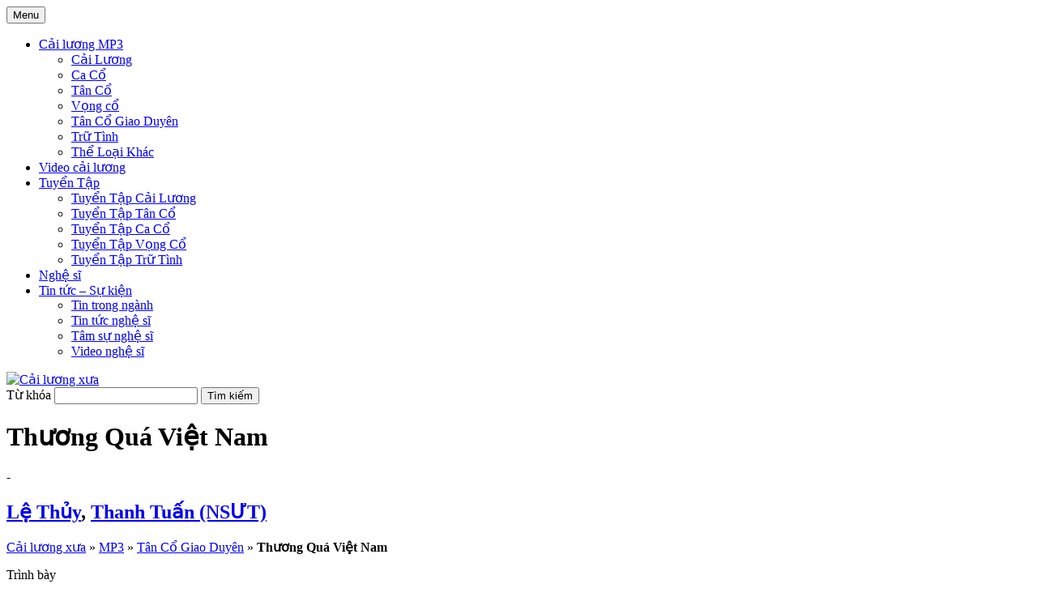

--- FILE ---
content_type: text/html; charset=UTF-8
request_url: https://cailuongxua.com/cai-luong-mp3/thuong-qua-viet-nam-le-thuy/
body_size: 14583
content:
<!DOCTYPE html><html lang="vi" id="arve" prefix="og: http://ogp.me/ns#"><head><script data-no-optimize="1" type="77ac2da725a5661e29226359-text/javascript">var litespeed_docref=sessionStorage.getItem("litespeed_docref");litespeed_docref&&(Object.defineProperty(document,"referrer",{get:function(){return litespeed_docref}}),sessionStorage.removeItem("litespeed_docref"));</script> <meta charset="UTF-8"><link data-optimized="2" rel="stylesheet" href="https://cailuongxua.com/wp-content/litespeed/css/cd588131de852791ba4c2bf0bf624c43.css?ver=ca6c3" /><meta name="viewport" content="width=device-width, initial-scale=1"><link rel="profile" href="https://gmpg.org/xfn/11"><link rel="pingback" href="https://cailuongxua.com/xmlrpc.php" /><link rel="alternate" hreflang="vi" href="https://cailuongxua.com/cai-luong-mp3/thuong-qua-viet-nam-le-thuy/"><link rel="alternate" hreflang="x-default" href="https://cailuongxua.com/cai-luong-mp3/thuong-qua-viet-nam-le-thuy/"><title>Thương Quá Việt Nam - Lệ Thủy┃Nghe Tân Cổ Cải Lương Mp3</title><meta name='robots' content='max-image-preview:large' /><meta name="description" content="Thương Quá Việt Nam - Lệ Thủy┃Nghe Cải Lương, Ca Cổ, Tân Cổ chọn lọc hay nhất - Mp3 chất lượng cao┃Em nghe gì không hỡi em Con chim nó hót vang đầu hè Em thấy gì không hỡi em Con chim nó múa trên cành tre"/><meta name="robots" content="max-snippet:-1, max-image-preview:large, max-video-preview:-1"/><link rel="canonical" href="https://cailuongxua.com/cai-luong-mp3/thuong-qua-viet-nam-le-thuy/" /><meta property="og:locale" content="vi_VN" /><meta property="og:type" content="article" /><meta property="og:title" content="Thương Quá Việt Nam - Lệ Thủy┃Nghe Tân Cổ Cải Lương Mp3" /><meta property="og:description" content="Thương Quá Việt Nam - Lệ Thủy┃Nghe Cải Lương, Ca Cổ, Tân Cổ chọn lọc hay nhất - Mp3 chất lượng cao┃Em nghe gì không hỡi em Con chim nó hót vang đầu hè Em thấy gì không hỡi em Con chim nó múa trên cành tre" /><meta property="og:url" content="https://cailuongxua.com/cai-luong-mp3/thuong-qua-viet-nam-le-thuy/" /><meta property="og:site_name" content="Nghe nhạc MP3 cải lương - Xem video - tin tức" /><meta property="article:tag" content="Lệ Thủy" /><meta property="article:tag" content="Thanh Tuấn (NSƯT)" /><meta property="og:image" content="https://cailuongxua.com/wp-content/uploads/2019/08/thuong-qua-viet-nam-le-thuy.jpg" /><meta property="og:image:secure_url" content="https://cailuongxua.com/wp-content/uploads/2019/08/thuong-qua-viet-nam-le-thuy.jpg" /><meta property="og:image:width" content="500" /><meta property="og:image:height" content="344" /> <script type='application/ld+json' class='yoast-schema-graph yoast-schema-graph--main'>{"@context":"https://schema.org","@graph":[{"@type":"WebSite","@id":"https://cailuongxua.com/#website","url":"https://cailuongxua.com/","name":"Nghe nh\u1ea1c MP3 c\u1ea3i l\u01b0\u01a1ng - Xem video - tin t\u1ee9c","potentialAction":{"@type":"SearchAction","target":"https://cailuongxua.com/?s={search_term_string}","query-input":"required name=search_term_string"}},{"@type":"ImageObject","@id":"https://cailuongxua.com/cai-luong-mp3/thuong-qua-viet-nam-le-thuy/#primaryimage","url":"https://cailuongxua.com/wp-content/uploads/2019/08/thuong-qua-viet-nam-le-thuy.jpg","width":500,"height":344,"caption":"Thuong-Qua-Viet-Nam-Le-Thuy"},{"@type":"WebPage","@id":"https://cailuongxua.com/cai-luong-mp3/thuong-qua-viet-nam-le-thuy/#webpage","url":"https://cailuongxua.com/cai-luong-mp3/thuong-qua-viet-nam-le-thuy/","inLanguage":"vi","name":"Th\u01b0\u01a1ng Qu\u00e1 Vi\u1ec7t Nam - L\u1ec7 Th\u1ee7y\u2503Nghe T\u00e2n C\u1ed5 C\u1ea3i L\u01b0\u01a1ng Mp3","isPartOf":{"@id":"https://cailuongxua.com/#website"},"primaryImageOfPage":{"@id":"https://cailuongxua.com/cai-luong-mp3/thuong-qua-viet-nam-le-thuy/#primaryimage"},"datePublished":"2019-08-02T08:54:23+07:00","dateModified":"2019-09-27T02:04:18+07:00","description":"Th\u01b0\u01a1ng Qu\u00e1 Vi\u1ec7t Nam - L\u1ec7 Th\u1ee7y\u2503Nghe C\u1ea3i L\u01b0\u01a1ng, Ca C\u1ed5, T\u00e2n C\u1ed5 ch\u1ecdn l\u1ecdc hay nh\u1ea5t - Mp3 ch\u1ea5t l\u01b0\u1ee3ng cao\u2503Em nghe g\u00ec kh\u00f4ng h\u1ee1i em Con chim n\u00f3 h\u00f3t vang \u0111\u1ea7u h\u00e8 Em th\u1ea5y g\u00ec kh\u00f4ng h\u1ee1i em Con chim n\u00f3 m\u00faa tr\u00ean c\u00e0nh tre","breadcrumb":{"@id":"https://cailuongxua.com/cai-luong-mp3/thuong-qua-viet-nam-le-thuy/#breadcrumb"}},{"@type":"BreadcrumbList","@id":"https://cailuongxua.com/cai-luong-mp3/thuong-qua-viet-nam-le-thuy/#breadcrumb","itemListElement":[{"@type":"ListItem","position":1,"item":{"@type":"WebPage","@id":"https://cailuongxua.com/","url":"https://cailuongxua.com/","name":"C\u1ea3i l\u01b0\u01a1ng x\u01b0a"}},{"@type":"ListItem","position":2,"item":{"@type":"WebPage","@id":"https://cailuongxua.com/cai-luong-mp3/","url":"https://cailuongxua.com/cai-luong-mp3/","name":"MP3"}},{"@type":"ListItem","position":3,"item":{"@type":"WebPage","@id":"https://cailuongxua.com/the-loai-mp3/tan-co-giao-duyen/","url":"https://cailuongxua.com/the-loai-mp3/tan-co-giao-duyen/","name":"T\u00e2n C\u1ed5 Giao Duy\u00ean"}},{"@type":"ListItem","position":4,"item":{"@type":"WebPage","@id":"https://cailuongxua.com/cai-luong-mp3/thuong-qua-viet-nam-le-thuy/","url":"https://cailuongxua.com/cai-luong-mp3/thuong-qua-viet-nam-le-thuy/","name":"Th\u01b0\u01a1ng Qu\u00e1 Vi\u1ec7t Nam"}}]}]}</script> <style id='global-styles-inline-css' type='text/css'>body{--wp--preset--color--black: #000000;--wp--preset--color--cyan-bluish-gray: #abb8c3;--wp--preset--color--white: #ffffff;--wp--preset--color--pale-pink: #f78da7;--wp--preset--color--vivid-red: #cf2e2e;--wp--preset--color--luminous-vivid-orange: #ff6900;--wp--preset--color--luminous-vivid-amber: #fcb900;--wp--preset--color--light-green-cyan: #7bdcb5;--wp--preset--color--vivid-green-cyan: #00d084;--wp--preset--color--pale-cyan-blue: #8ed1fc;--wp--preset--color--vivid-cyan-blue: #0693e3;--wp--preset--color--vivid-purple: #9b51e0;--wp--preset--gradient--vivid-cyan-blue-to-vivid-purple: linear-gradient(135deg,rgba(6,147,227,1) 0%,rgb(155,81,224) 100%);--wp--preset--gradient--light-green-cyan-to-vivid-green-cyan: linear-gradient(135deg,rgb(122,220,180) 0%,rgb(0,208,130) 100%);--wp--preset--gradient--luminous-vivid-amber-to-luminous-vivid-orange: linear-gradient(135deg,rgba(252,185,0,1) 0%,rgba(255,105,0,1) 100%);--wp--preset--gradient--luminous-vivid-orange-to-vivid-red: linear-gradient(135deg,rgba(255,105,0,1) 0%,rgb(207,46,46) 100%);--wp--preset--gradient--very-light-gray-to-cyan-bluish-gray: linear-gradient(135deg,rgb(238,238,238) 0%,rgb(169,184,195) 100%);--wp--preset--gradient--cool-to-warm-spectrum: linear-gradient(135deg,rgb(74,234,220) 0%,rgb(151,120,209) 20%,rgb(207,42,186) 40%,rgb(238,44,130) 60%,rgb(251,105,98) 80%,rgb(254,248,76) 100%);--wp--preset--gradient--blush-light-purple: linear-gradient(135deg,rgb(255,206,236) 0%,rgb(152,150,240) 100%);--wp--preset--gradient--blush-bordeaux: linear-gradient(135deg,rgb(254,205,165) 0%,rgb(254,45,45) 50%,rgb(107,0,62) 100%);--wp--preset--gradient--luminous-dusk: linear-gradient(135deg,rgb(255,203,112) 0%,rgb(199,81,192) 50%,rgb(65,88,208) 100%);--wp--preset--gradient--pale-ocean: linear-gradient(135deg,rgb(255,245,203) 0%,rgb(182,227,212) 50%,rgb(51,167,181) 100%);--wp--preset--gradient--electric-grass: linear-gradient(135deg,rgb(202,248,128) 0%,rgb(113,206,126) 100%);--wp--preset--gradient--midnight: linear-gradient(135deg,rgb(2,3,129) 0%,rgb(40,116,252) 100%);--wp--preset--font-size--small: 13px;--wp--preset--font-size--medium: 20px;--wp--preset--font-size--large: 36px;--wp--preset--font-size--x-large: 42px;--wp--preset--spacing--20: 0.44rem;--wp--preset--spacing--30: 0.67rem;--wp--preset--spacing--40: 1rem;--wp--preset--spacing--50: 1.5rem;--wp--preset--spacing--60: 2.25rem;--wp--preset--spacing--70: 3.38rem;--wp--preset--spacing--80: 5.06rem;--wp--preset--shadow--natural: 6px 6px 9px rgba(0, 0, 0, 0.2);--wp--preset--shadow--deep: 12px 12px 50px rgba(0, 0, 0, 0.4);--wp--preset--shadow--sharp: 6px 6px 0px rgba(0, 0, 0, 0.2);--wp--preset--shadow--outlined: 6px 6px 0px -3px rgba(255, 255, 255, 1), 6px 6px rgba(0, 0, 0, 1);--wp--preset--shadow--crisp: 6px 6px 0px rgba(0, 0, 0, 1);}:where(.is-layout-flex){gap: 0.5em;}:where(.is-layout-grid){gap: 0.5em;}body .is-layout-flow > .alignleft{float: left;margin-inline-start: 0;margin-inline-end: 2em;}body .is-layout-flow > .alignright{float: right;margin-inline-start: 2em;margin-inline-end: 0;}body .is-layout-flow > .aligncenter{margin-left: auto !important;margin-right: auto !important;}body .is-layout-constrained > .alignleft{float: left;margin-inline-start: 0;margin-inline-end: 2em;}body .is-layout-constrained > .alignright{float: right;margin-inline-start: 2em;margin-inline-end: 0;}body .is-layout-constrained > .aligncenter{margin-left: auto !important;margin-right: auto !important;}body .is-layout-constrained > :where(:not(.alignleft):not(.alignright):not(.alignfull)){max-width: var(--wp--style--global--content-size);margin-left: auto !important;margin-right: auto !important;}body .is-layout-constrained > .alignwide{max-width: var(--wp--style--global--wide-size);}body .is-layout-flex{display: flex;}body .is-layout-flex{flex-wrap: wrap;align-items: center;}body .is-layout-flex > *{margin: 0;}body .is-layout-grid{display: grid;}body .is-layout-grid > *{margin: 0;}:where(.wp-block-columns.is-layout-flex){gap: 2em;}:where(.wp-block-columns.is-layout-grid){gap: 2em;}:where(.wp-block-post-template.is-layout-flex){gap: 1.25em;}:where(.wp-block-post-template.is-layout-grid){gap: 1.25em;}.has-black-color{color: var(--wp--preset--color--black) !important;}.has-cyan-bluish-gray-color{color: var(--wp--preset--color--cyan-bluish-gray) !important;}.has-white-color{color: var(--wp--preset--color--white) !important;}.has-pale-pink-color{color: var(--wp--preset--color--pale-pink) !important;}.has-vivid-red-color{color: var(--wp--preset--color--vivid-red) !important;}.has-luminous-vivid-orange-color{color: var(--wp--preset--color--luminous-vivid-orange) !important;}.has-luminous-vivid-amber-color{color: var(--wp--preset--color--luminous-vivid-amber) !important;}.has-light-green-cyan-color{color: var(--wp--preset--color--light-green-cyan) !important;}.has-vivid-green-cyan-color{color: var(--wp--preset--color--vivid-green-cyan) !important;}.has-pale-cyan-blue-color{color: var(--wp--preset--color--pale-cyan-blue) !important;}.has-vivid-cyan-blue-color{color: var(--wp--preset--color--vivid-cyan-blue) !important;}.has-vivid-purple-color{color: var(--wp--preset--color--vivid-purple) !important;}.has-black-background-color{background-color: var(--wp--preset--color--black) !important;}.has-cyan-bluish-gray-background-color{background-color: var(--wp--preset--color--cyan-bluish-gray) !important;}.has-white-background-color{background-color: var(--wp--preset--color--white) !important;}.has-pale-pink-background-color{background-color: var(--wp--preset--color--pale-pink) !important;}.has-vivid-red-background-color{background-color: var(--wp--preset--color--vivid-red) !important;}.has-luminous-vivid-orange-background-color{background-color: var(--wp--preset--color--luminous-vivid-orange) !important;}.has-luminous-vivid-amber-background-color{background-color: var(--wp--preset--color--luminous-vivid-amber) !important;}.has-light-green-cyan-background-color{background-color: var(--wp--preset--color--light-green-cyan) !important;}.has-vivid-green-cyan-background-color{background-color: var(--wp--preset--color--vivid-green-cyan) !important;}.has-pale-cyan-blue-background-color{background-color: var(--wp--preset--color--pale-cyan-blue) !important;}.has-vivid-cyan-blue-background-color{background-color: var(--wp--preset--color--vivid-cyan-blue) !important;}.has-vivid-purple-background-color{background-color: var(--wp--preset--color--vivid-purple) !important;}.has-black-border-color{border-color: var(--wp--preset--color--black) !important;}.has-cyan-bluish-gray-border-color{border-color: var(--wp--preset--color--cyan-bluish-gray) !important;}.has-white-border-color{border-color: var(--wp--preset--color--white) !important;}.has-pale-pink-border-color{border-color: var(--wp--preset--color--pale-pink) !important;}.has-vivid-red-border-color{border-color: var(--wp--preset--color--vivid-red) !important;}.has-luminous-vivid-orange-border-color{border-color: var(--wp--preset--color--luminous-vivid-orange) !important;}.has-luminous-vivid-amber-border-color{border-color: var(--wp--preset--color--luminous-vivid-amber) !important;}.has-light-green-cyan-border-color{border-color: var(--wp--preset--color--light-green-cyan) !important;}.has-vivid-green-cyan-border-color{border-color: var(--wp--preset--color--vivid-green-cyan) !important;}.has-pale-cyan-blue-border-color{border-color: var(--wp--preset--color--pale-cyan-blue) !important;}.has-vivid-cyan-blue-border-color{border-color: var(--wp--preset--color--vivid-cyan-blue) !important;}.has-vivid-purple-border-color{border-color: var(--wp--preset--color--vivid-purple) !important;}.has-vivid-cyan-blue-to-vivid-purple-gradient-background{background: var(--wp--preset--gradient--vivid-cyan-blue-to-vivid-purple) !important;}.has-light-green-cyan-to-vivid-green-cyan-gradient-background{background: var(--wp--preset--gradient--light-green-cyan-to-vivid-green-cyan) !important;}.has-luminous-vivid-amber-to-luminous-vivid-orange-gradient-background{background: var(--wp--preset--gradient--luminous-vivid-amber-to-luminous-vivid-orange) !important;}.has-luminous-vivid-orange-to-vivid-red-gradient-background{background: var(--wp--preset--gradient--luminous-vivid-orange-to-vivid-red) !important;}.has-very-light-gray-to-cyan-bluish-gray-gradient-background{background: var(--wp--preset--gradient--very-light-gray-to-cyan-bluish-gray) !important;}.has-cool-to-warm-spectrum-gradient-background{background: var(--wp--preset--gradient--cool-to-warm-spectrum) !important;}.has-blush-light-purple-gradient-background{background: var(--wp--preset--gradient--blush-light-purple) !important;}.has-blush-bordeaux-gradient-background{background: var(--wp--preset--gradient--blush-bordeaux) !important;}.has-luminous-dusk-gradient-background{background: var(--wp--preset--gradient--luminous-dusk) !important;}.has-pale-ocean-gradient-background{background: var(--wp--preset--gradient--pale-ocean) !important;}.has-electric-grass-gradient-background{background: var(--wp--preset--gradient--electric-grass) !important;}.has-midnight-gradient-background{background: var(--wp--preset--gradient--midnight) !important;}.has-small-font-size{font-size: var(--wp--preset--font-size--small) !important;}.has-medium-font-size{font-size: var(--wp--preset--font-size--medium) !important;}.has-large-font-size{font-size: var(--wp--preset--font-size--large) !important;}.has-x-large-font-size{font-size: var(--wp--preset--font-size--x-large) !important;}
.wp-block-navigation a:where(:not(.wp-element-button)){color: inherit;}
:where(.wp-block-post-template.is-layout-flex){gap: 1.25em;}:where(.wp-block-post-template.is-layout-grid){gap: 1.25em;}
:where(.wp-block-columns.is-layout-flex){gap: 2em;}:where(.wp-block-columns.is-layout-grid){gap: 2em;}
.wp-block-pullquote{font-size: 1.5em;line-height: 1.6;}</style> <script type="litespeed/javascript" data-src="https://cailuongxua.com/wp-content/themes/cailuong/javascripts/jquery.min.js" id="jquery-js"></script> <link rel="https://api.w.org/" href="https://cailuongxua.com/wp-json/" /><link rel="alternate" type="application/json" href="https://cailuongxua.com/wp-json/wp/v2/cai_luong_mp3/8184" /><link rel="alternate" type="application/json+oembed" href="https://cailuongxua.com/wp-json/oembed/1.0/embed?url=https%3A%2F%2Fcailuongxua.com%2Fcai-luong-mp3%2Fthuong-qua-viet-nam-le-thuy%2F" /><link rel="alternate" type="text/xml+oembed" href="https://cailuongxua.com/wp-json/oembed/1.0/embed?url=https%3A%2F%2Fcailuongxua.com%2Fcai-luong-mp3%2Fthuong-qua-viet-nam-le-thuy%2F&#038;format=xml" /> <script type="litespeed/javascript" data-src="https://pagead2.googlesyndication.com/pagead/js/adsbygoogle.js?client=ca-pub-8379719039348684"
     crossorigin="anonymous"></script><link rel="icon" href="https://cailuongxua.com/wp-content/uploads/2019/08/cropped-cai-luong-theatre-32x32.png" sizes="32x32" /><link rel="icon" href="https://cailuongxua.com/wp-content/uploads/2019/08/cropped-cai-luong-theatre-192x192.png" sizes="192x192" /><link rel="apple-touch-icon" href="https://cailuongxua.com/wp-content/uploads/2019/08/cropped-cai-luong-theatre-180x180.png" /><meta name="msapplication-TileImage" content="https://cailuongxua.com/wp-content/uploads/2019/08/cropped-cai-luong-theatre-270x270.png" /></head><body data-rsssl=1 class="cai_luong_mp3-template-default single single-cai_luong_mp3 postid-8184 full-width custom-background-empty"><div class="main_tc"><div class="header_wrapper"><div class="container"><div id="top_menu" class="flex-row row"><div class="flex-col col-xs-4 col-sm-4 col-md-9"><nav id="site-navigation" class="main-navigation">
<button class="menu-toggle" aria-controls="primary-menu" aria-expanded="false">Menu</button><div class="menu-main-menu-container"><ul id="primary-menu" class="menu"><li><a href="https://cailuongxua.com/cai-luong-mp3/">Cải lương MP3</a><ul class="sub-menu"><li><a href="https://cailuongxua.com/the-loai-mp3/cai-luong/">Cải Lương</a></li><li><a href="https://cailuongxua.com/the-loai-mp3/ca-co/">Ca Cổ</a></li><li><a href="https://cailuongxua.com/the-loai-mp3/tan-co/">Tân Cổ</a></li><li><a href="https://cailuongxua.com/the-loai-mp3/vong-co/">Vọng cổ</a></li><li><a href="https://cailuongxua.com/the-loai-mp3/tan-co-giao-duyen/">Tân Cổ Giao Duyên</a></li><li><a href="https://cailuongxua.com/the-loai-mp3/tru-tinh/">Trữ Tình</a></li><li><a href="https://cailuongxua.com/the-loai-mp3/the-loai-khac/">Thể Loại Khác</a></li></ul></li><li><a href="https://cailuongxua.com/video-cai-luong/">Video cải lương</a></li><li><a href="https://cailuongxua.com/tuyen-tap-cai-luong-tan-co-vong-co/">Tuyển Tập</a><ul class="sub-menu"><li><a href="https://cailuongxua.com/tuyen-tap-cai-luong-tan-co-vong-co/tuyen-tap-cai-luong/">Tuyển Tập Cải Lương</a></li><li><a href="https://cailuongxua.com/tuyen-tap-cai-luong-tan-co-vong-co/tuyen-tap-tan-co/">Tuyển Tập Tân Cổ</a></li><li><a href="https://cailuongxua.com/tuyen-tap-cai-luong-tan-co-vong-co/tuyen-tap-ca-co/">Tuyển Tập Ca Cổ</a></li><li><a href="https://cailuongxua.com/tuyen-tap-cai-luong-tan-co-vong-co/tuyen-tap-vong-co/">Tuyển Tập Vọng Cổ</a></li><li><a href="https://cailuongxua.com/tuyen-tap-cai-luong-tan-co-vong-co/tuyen-tap-tru-tinh/">Tuyển Tập Trữ Tình</a></li></ul></li><li><a href="https://cailuongxua.com/nghe-si/">Nghệ sĩ</a></li><li><a href="https://cailuongxua.com/tin-tuc-su-kien-cai-luong/">Tin tức &#8211; Sự kiện</a><ul class="sub-menu"><li><a href="https://cailuongxua.com/tin-tuc-su-kien-cai-luong/tin-trong-nganh/">Tin trong ngành</a></li><li><a href="https://cailuongxua.com/tin-tuc-su-kien-cai-luong/tin-tuc-nghe-si-cai-luong/">Tin tức nghệ sĩ</a></li><li><a href="https://cailuongxua.com/tin-tuc-su-kien-cai-luong/tam-su-nghe-si/">Tâm sự nghệ sĩ</a></li><li><a href="https://cailuongxua.com/tin-tuc-su-kien-cai-luong/video-nghe-si/">Video nghệ sĩ</a></li></ul></li></ul></div></nav></div><div id="logo" class="flex-col col-xs-4 col-md-1">
<a href="https://cailuongxua.com" title="Cải lương xưa">
<img data-lazyloaded="1" src="[data-uri]" width="1040" height="182" data-src="https://cailuongxua.com/wp-content/uploads/2019/08/cai-luong-theatre-logo.jpg" alt="Cải lương xưa" /></a></div><div class="flex-col col-xs-4 col-sm-4 col-md-2 box-search"><form role="search" method="get" class="search-form" action="https://cailuongxua.com/">
<label for="tu_khoa">Từ khóa</label>
<input type="search" class="search-field" placeholder="" id="tu_khoa" value="" name="s">
<input type="submit" class="search-submit" value="Tìm kiếm"></form></div></div></div></div><div class="container"><div class="row"><div class="col-xs-12 posttitle"><h1>Thương Quá Việt Nam</h1>
<span>-</span><h2><a href="https://cailuongxua.com/tag/le-thuy/" rel="tag">Lệ Thủy</a>, <a href="https://cailuongxua.com/tag/thanh-tuan-nsut/" rel="tag">Thanh Tuấn (NSƯT)</a></h2></div><p id="breadcrumbs" class="col-xs-12"><span><span><a href="https://cailuongxua.com/" >Cải lương xưa</a> » <span><a href="https://cailuongxua.com/cai-luong-mp3/" >MP3</a> » <span><a href="https://cailuongxua.com/the-loai-mp3/tan-co-giao-duyen/" >Tân Cổ Giao Duyên</a> » <strong class="breadcrumb_last" aria-current="page">Thương Quá Việt Nam</strong></span></span></span></span></p><div class="col-xs-12 col-sm-12 col-md-8 left_content"><div id="pagewrapper-audio"><div class="entry"><div class="table-player"><div class="singer-img"></div><div class="col-1">Trình bày</div><div class="col-2"><a href="https://cailuongxua.com/tag/le-thuy/" rel="tag">Lệ Thủy</a>, <a href="https://cailuongxua.com/tag/thanh-tuan-nsut/" rel="tag">Thanh Tuấn (NSƯT)</a></div><div class="col-1">Thể loại</div><div class="col-2"><a href="https://cailuongxua.com/the-loai-mp3/tan-co-giao-duyen/" rel="tag">Tân Cổ Giao Duyên</a></div><div class="col-1">Người đăng</div><div class="col-2">admin</div></div><div class="quang-cao-top">
<ins class="adsbygoogle"
style="display:block"
data-ad-client="ca-pub-8379719039348684"
data-ad-slot="6554954981"
data-ad-format="auto"></ins> <script type="litespeed/javascript">(adsbygoogle=window.adsbygoogle||[]).push({})</script> </div><div class="player"><div id="jplayer_music" class="jp-jplayer"></div><div id="jp_container_1" class="jp-audio jp-state-looped" role="application" aria-label="media player"><div class="bgplayer blur"></div><div class="jp-type-single"><div class="jp-gui jp-interface"><div class="jp-controls">
<button id="play_prev" class="jp-previous" role="button" tabindex="0" title="Trở lại">Prev</button>
<button class="jp-play" role="button" tabindex="0" title="Tạm dừng">play</button>
<button class="jp-stop" role="button" tabindex="0" title="Nghe nhạc">stop</button>
<button id="play_next" class="jp-next" role="button" tabindex="0" title="Tiếp theo">Next</button></div><div class="jp-progress"><div class="jp-seek-bar"><div class="jp-play-bar"></div></div></div><div class="jp-volume-controls">
<button class="jp-mute" role="button" tabindex="0" title="Âm lượng">mute</button>
<button class="jp-volume-max" role="button" tabindex="0">max volume</button><div class="jp-volume-bar"><div class="jp-volume-bar-value"></div></div></div><div class="jp-time-holder"><div class="jp-current-time" role="timer" aria-label="time" style=""></div><div class="jp-duration" role="timer" aria-label="duration"></div><div class="jp-toggles">
<button class="jp-repeat" role="button" tabindex="0" title="Lặp lại">repeat</button></div></div></div><div class="jp-details"><div class="jp-title" aria-label="title">&nbsp;</div></div><div class="jp-no-solution">
<span>Update Required</span></div></div></div><div class="post-share">
<a href="https://cailuongxua.com/wp-content/uploads/2019/08/thuongquavietnamtancogiaoduyen-_pskx.mp3" target="_blank" class="tai_ve" title="Tải về">Tải về</a></div></div><div class="post-intro">
Ca khúc <strong>Thương Quá Việt Nam</strong> do ca sĩ <strong>Lệ Thủy, Thanh Tuấn (NSƯT)</strong> thể hiện, thuộc thể loại Tân Cổ Giao Duyên. Các bạn có thể nghe, download (tải nhạc) bài hát Thuong Qua Viet Nam mp3, playlist/album, MV/Video miễn phí tại Cailuongxua.com</div><div class="quang-cao-audio-player"><aside id="block-2" class="widget widget_block"><ins class="adsbygoogle"
style="display:block"
data-ad-client="ca-pub-8379719039348684"
data-ad-slot="6554954981"
data-ad-format="auto"></ins> <script type="litespeed/javascript">(adsbygoogle=window.adsbygoogle||[]).push({})</script></aside></div><h2 class="comment-title">Lời bài hát: Thương Quá Việt Nam</h2><p style="text-align: justify;"><span style="font-family: arial, helvetica, sans-serif;">Không chỉ đáng yêu, xinh đẹp và ca hay. Cô Lệ Thủy của chúng ta còn khá đa tài khi lấn sân đủ các thể loại. Cải lương là nghề, sang Tân cổ hay tân cổ giao duyên, nhạc trữ tình cô đều gây ấn tượng mạnh mẽ với khán giả yêu nhạc. Bài hát <strong>Thương Quá Việt Nam</strong> là một ví dụ điển hình. Phát hành trong bộ đĩa từ những năm 1975, bài hát này đã thực sự gây sốt toàn miền Nam với giai điệu đầy mới mẻ và ngôn từ tươi sáng</span></p><div id="attachment_11539" style="width: 510px" class="wp-caption aligncenter"><img data-lazyloaded="1" src="[data-uri]" fetchpriority="high" decoding="async" aria-describedby="caption-attachment-11539" class="wp-image-11539 size-full" title="Thương Quá Việt Nam - Lệ Thủy" data-src="https://cailuongxua.com/wp-content/uploads/2019/08/thuong-qua-viet-nam-le-thuy.jpg" alt="Thuong-Qua-Viet-Nam-Le-Thuy" width="500" height="344" /><p id="caption-attachment-11539" class="wp-caption-text"></span> <span style="font-family: arial, helvetica, sans-serif;">Thương Quá Việt Nam &#8211; Lệ Thủy</span></p></div><hr /><p style="text-align: justify;"><span style="font-family: arial, helvetica, sans-serif; font-size: 14pt;"><strong>Lời bài hát Thương Quá Việt Nam &#8211; <a href="https://cailuongxua.com/nghe-si/le-thuy/">Lệ Thủy</a></strong></span></p><p style="text-align: justify;"><span style="font-family: arial, helvetica, sans-serif;"><em>Em nghe gì không hỡi em</em></span><br />
<span style="font-family: arial, helvetica, sans-serif;"><em>Con chim nó hót vang đầu hè</em></span><br />
<span style="font-family: arial, helvetica, sans-serif;"><em>Em thấy gì không hỡi em</em></span><br />
<span style="font-family: arial, helvetica, sans-serif;"><em>Con chim nó múa trên cành tre</em></span></p><p style="text-align: justify;"><span style="font-family: arial, helvetica, sans-serif;"><em>Hót đi chim, hót đi chim</em></span><br />
<span style="font-family: arial, helvetica, sans-serif;"><em>Hót cho mặt trời hồng quê ta</em></span><br />
<span style="font-family: arial, helvetica, sans-serif;"><em>Hót đi chim, hót đi chim</em></span><br />
<span style="font-family: arial, helvetica, sans-serif;"><em>Hót cho đời nhọc nhằn trôi xa</em></span></p><p style="text-align: justify;"><span style="font-family: arial, helvetica, sans-serif;"><em>Chim trên đồng chim trên non</em></span><br />
<span style="font-family: arial, helvetica, sans-serif;"><em>Chim tung cánh xóa tan sương mù</em></span><br />
<span style="font-family: arial, helvetica, sans-serif;"><em>Chim trong hồn chim trong ta</em></span><br />
<span style="font-family: arial, helvetica, sans-serif;"><em>Ôi thương quá tiếng chim việt Nam</em></span></p><p style="text-align: justify;"><span style="font-family: arial, helvetica, sans-serif;"><em>Hót đi chim, hót đi chim</em></span><br />
<span style="font-family: arial, helvetica, sans-serif;"><em>Hót cho mặt trời hồng quê ta</em></span><br />
<span style="font-family: arial, helvetica, sans-serif;"><em>Hót đi chim, hót đi chim</em></span><br />
<span style="font-family: arial, helvetica, sans-serif;"><em>Hót cho đời nhọc nhằn trôi xa.</em></span></p><p style="text-align: justify;"><span style="font-family: arial, helvetica, sans-serif;"><em>Hoa cúc vàng trên sân anh</em></span><br />
<span style="font-family: arial, helvetica, sans-serif;"><em>Xinh như áo mới em ngày nào</em></span><br />
<span style="font-family: arial, helvetica, sans-serif;"><em>Hoa nắng hồng trên quê anh</em></span><br />
<span style="font-family: arial, helvetica, sans-serif;"><em>Xinh như má thắm em ngày xanh</em></span></p><p style="text-align: justify;"><span style="font-family: arial, helvetica, sans-serif;"><em>Nắng lên đi, nắng lên đi</em></span><br />
<span style="font-family: arial, helvetica, sans-serif;"><em>Nắng lên hồng nụ cười quê em</em></span><br />
<span style="font-family: arial, helvetica, sans-serif;"><em>Nắng lên đi, nắng lên đi</em></span><br />
<span style="font-family: arial, helvetica, sans-serif;"><em>Nắng lên hồng ruộng mạ xanh thêm</em></span></p><p style="text-align: justify;"><span style="font-family: arial, helvetica, sans-serif;"><em>Hoa tim người hoa yêu thương</em></span><br />
<span style="font-family: arial, helvetica, sans-serif;"><em>Hoa thơm ngát thế gian đêm buồn</em></span><br />
<span style="font-family: arial, helvetica, sans-serif;"><em>Hoa trên đồi hoa trên môi</em></span><br />
<span style="font-family: arial, helvetica, sans-serif;"><em>Ôi thương quá cánh hoa việt Nam</em></span></p><p style="text-align: justify;"><span style="font-family: arial, helvetica, sans-serif;"><em>Nắng lên đi, nắng lên đi</em></span><br />
<span style="font-family: arial, helvetica, sans-serif;"><em>Nắng lên hồng nụ cười quê em</em></span><br />
<span style="font-family: arial, helvetica, sans-serif;"><em>Nắng lên đi, nắng lên đi</em></span><br />
<span style="font-family: arial, helvetica, sans-serif;"><em>Nắng lên hồng ruộng mạ xanh thêm.</em></span></p><p style="text-align: justify;"><span style="font-family: arial, helvetica, sans-serif;"><em>Trăng sáng ngời trên môi hoa</em></span><br />
<span style="font-family: arial, helvetica, sans-serif;"><em>Trăng lên tiếng hát vui đêm già</em></span><br />
<span style="font-family: arial, helvetica, sans-serif;"><em>Trăng sáng ngời trên non xa</em></span><br />
<span style="font-family: arial, helvetica, sans-serif;"><em>Trăng xua bóng tối trong hồn ta</em></span></p><p style="text-align: justify;"><span style="font-family: arial, helvetica, sans-serif;"><em>Sáng lên trăng, sáng lên trăng</em></span><br />
<span style="font-family: arial, helvetica, sans-serif;"><em>Sáng cho người tình về bên nhau</em></span><br />
<span style="font-family: arial, helvetica, sans-serif;"><em>Sáng lên trăng, sáng lên trăng</em></span><br />
<span style="font-family: arial, helvetica, sans-serif;"><em>Sáng cho tình người nợ đêm sâu</em></span></p><p style="text-align: justify;"><span style="font-family: arial, helvetica, sans-serif;"><em>Trăng muôn đời trăng muôn nơi</em></span><br />
<span style="font-family: arial, helvetica, sans-serif;"><em>Trăng đem bóng mát cho muôn người</em></span><br />
<span style="font-family: arial, helvetica, sans-serif;"><em>Trăng thanh bình trăng yên vui</em></span><br />
<span style="font-family: arial, helvetica, sans-serif;"><em>Ôi thương quá ánh trăng Việt Nam</em></span></p><p style="text-align: justify;"><span style="font-family: arial, helvetica, sans-serif;"><em>Sáng lên trăng, sáng lên trăng</em></span><br />
<span style="font-family: arial, helvetica, sans-serif;"><em>Sáng cho người tình về bên nhau</em></span><br />
<span style="font-family: arial, helvetica, sans-serif;"><em>Sáng lên trăng, sáng lên trăng</em></span><br />
<span style="font-family: arial, helvetica, sans-serif;"><em>Sáng cho tình người nợ đêm sâu.</em></span></p><p style="text-align: justify;"><span style="font-family: arial, helvetica, sans-serif;"><em>Bao nhiêu đèn bao nhiêu hoa</em></span><br />
<span style="font-family: arial, helvetica, sans-serif;"><em>Bao nhiêu nến thắp lên trong hồn</em></span><br />
<span style="font-family: arial, helvetica, sans-serif;"><em>Yêu quê mẹ yêu quê cha</em></span><br />
<span style="font-family: arial, helvetica, sans-serif;"><em>Yêu luôn những mái tranh làng xa</em></span></p><p style="text-align: justify;"><span style="font-family: arial, helvetica, sans-serif;"><em>Thắp tim lên thắp tim lên </em></span><br />
<span style="font-family: arial, helvetica, sans-serif;"><em>Thắp cho tình người dậy trong ta </em></span><br />
<span style="font-family: arial, helvetica, sans-serif;"><em>Thắp tim lên thắp tim lên </em></span><br />
<span style="font-family: arial, helvetica, sans-serif;"><em>Thắp cho mặt trời đầy trong ta</em></span></p><p style="text-align: justify;"><span style="font-family: arial, helvetica, sans-serif;"><em>Yêu thương người yêu thương ta </em></span><br />
<span style="font-family: arial, helvetica, sans-serif;"><em>Yêu luôn những thú hoang rừng già </em></span><br />
<span style="font-family: arial, helvetica, sans-serif;"><em>Yêu bạn bè như yêu ta </em></span><br />
<span style="font-family: arial, helvetica, sans-serif;"><em>Ôi thương quá trái tim Việt Nam.</em></span></p><div class="tags">
Thẻ:<a href="https://cailuongxua.com/tag/le-thuy/" rel="tag">Lệ Thủy</a>, <a href="https://cailuongxua.com/tag/thanh-tuan-nsut/" rel="tag">Thanh Tuấn (NSƯT)</a></div></div><h2 class="comment-title">Thảo luận cho bài: <span>"Thương Quá Việt Nam - Lệ Thủy, Thanh Tuấn (NSƯT)"</span></h2><div class="clear"></div><div class="dmbs-comments">
<a name="comments"></a><div class="well"><div id="respond" class="comment-respond"><h3 id="reply-title" class="comment-reply-title">Trả lời <small><a rel="nofollow" id="cancel-comment-reply-link" href="/cai-luong-mp3/thuong-qua-viet-nam-le-thuy/#respond" style="display:none;">Hủy</a></small></h3><form action="https://cailuongxua.com/wp-comments-post.php" method="post" id="commentform" class="comment-form" novalidate><p class="comment-notes"><span id="email-notes">Email của bạn sẽ không được hiển thị công khai.</span> <span class="required-field-message">Các trường bắt buộc được đánh dấu <span class="required">*</span></span></p><p class="comment-form-comment"><label for="comment">Bình luận <span class="required">*</span></label><textarea id="comment" name="comment" cols="45" rows="8" maxlength="65525" required></textarea></p><p class="comment-form-author"><label for="author">Tên <span class="required">*</span></label> <input id="author" name="author" type="text" value="" size="30" maxlength="245" autocomplete="name" required /></p><p class="comment-form-email"><label for="email">Email <span class="required">*</span></label> <input id="email" name="email" type="email" value="" size="30" maxlength="100" aria-describedby="email-notes" autocomplete="email" required /></p><p class="form-submit"><input name="submit" type="submit" id="submit" class="submit" value="Phản hồi" /> <input type='hidden' name='comment_post_ID' value='8184' id='comment_post_ID' />
<input type='hidden' name='comment_parent' id='comment_parent' value='0' /></p><p style="display: none;"><input type="hidden" id="akismet_comment_nonce" name="akismet_comment_nonce" value="14463e695e" /></p><p style="display: none !important;"><label>&#916;<textarea name="ak_hp_textarea" cols="45" rows="8" maxlength="100"></textarea></label><input type="hidden" id="ak_js_1" name="ak_js" value="187"/><script type="litespeed/javascript">document.getElementById("ak_js_1").setAttribute("value",(new Date()).getTime())</script></p></form></div></div></div></div></div><div id="sidebar" class="col-xs-12 col-sm-12 col-md-4"><aside class="adnow-home adnow-tp"><aside id="block-2" class="widget widget_block"><ins class="adsbygoogle"
style="display:block"
data-ad-client="ca-pub-8379719039348684"
data-ad-slot="6554954981"
data-ad-format="auto"></ins> <script type="litespeed/javascript">(adsbygoogle=window.adsbygoogle||[]).push({})</script></aside></aside><aside class="widget next_media"><div class="widget-title">
BÀI HÁT TIẾP THEO
<span id="nextM">
<img data-lazyloaded="1" src="[data-uri]" alt="on" title="Tắt Tự Động Chuyển Bài" data-src="https://cailuongxua.com/wp-content/themes/cailuong/images/on.png" width="46" height="27" />
</span></div><div class="list-item tool-song-hover"><p class="txt-primary">
<a href="https://cailuongxua.com/cai-luong-mp3/dua-anh-di-hai-mang-rung-le-thuy/" rel="next">Đưa Anh Đi Hái Măng Rừng</a> &raquo;</p></div></aside><div class="top_video"><div class="relate_album relate_single"><h3 class="widget-title">
Cùng nghệ sĩ Lệ Thủy, Thanh Tuấn (NSƯT)</h3><div class="block-content box"><div class="row"><div class="audio_item">
<a class="ten_bai_hat_tc" href="https://cailuongxua.com/cai-luong-mp3/hai-hoa-tan-co-le-thuy-minh-phung/" rel="bookmark">Hái Hoa</a><p class="ca_si_tc">Lệ Thủy, Minh Phụng</p></div><div class="audio_item">
<a class="ten_bai_hat_tc" href="https://cailuongxua.com/cai-luong-mp3/cuoi-gap-le-thuy-minh-phung/" rel="bookmark">Cưới Gấp</a><p class="ca_si_tc">Lệ Thủy, Minh Phụng</p></div><div class="audio_item">
<a class="ten_bai_hat_tc" href="https://cailuongxua.com/cai-luong-mp3/ta-ao-tim-tan-co-le-thuy-minh-phung/" rel="bookmark">Tà Áo Tím</a><p class="ca_si_tc">Lệ Thủy, Minh Phụng</p></div><div class="audio_item">
<a class="ten_bai_hat_tc" href="https://cailuongxua.com/cai-luong-mp3/moi-tinh-que-le-thuy-my-chau-minh-phung/" rel="bookmark">Mối Tình Quê</a><p class="ca_si_tc">Lệ Thủy, Minh Phụng, Mỹ Châu</p></div><div class="audio_item">
<a class="ten_bai_hat_tc" href="https://cailuongxua.com/cai-luong-mp3/so-van-cuu-gia-minh-vuong-my-chau/" rel="bookmark">Sở Vân Cứu Giá</a><p class="ca_si_tc">Minh Vương, Mỹ Châu, Thanh Tuấn (NSƯT)</p></div><div class="audio_item">
<a class="ten_bai_hat_tc" href="https://cailuongxua.com/cai-luong-mp3/a-khac-thien-kieu-minh-vuong-my-chau/" rel="bookmark">A Khắc Thiên Kiều</a><p class="ca_si_tc">Minh Vương, Mỹ Châu, Thanh Tuấn (NSƯT)</p></div><div class="audio_item">
<a class="ten_bai_hat_tc" href="https://cailuongxua.com/cai-luong-mp3/tieng-song-hong-thanh-tuan-my-chau/" rel="bookmark">Tiếng Sông Hồng</a><p class="ca_si_tc">Mỹ Châu, Thanh Tuấn (NSƯT)</p></div><div class="audio_item">
<a class="ten_bai_hat_tc" href="https://cailuongxua.com/cai-luong-mp3/bong-hong-cai-ao-thanh-tuan-my-chau/" rel="bookmark">Bông Hồng Cài Áo</a><p class="ca_si_tc">Mỹ Châu, Thanh Tuấn (NSƯT)</p></div><div class="audio_item">
<a class="ten_bai_hat_tc" href="https://cailuongxua.com/cai-luong-mp3/tim-lai-cuoc-doi-thanh-tuan-my-chau/" rel="bookmark">Tìm Lại Cuộc Đời</a><p class="ca_si_tc">Mỹ Châu, Thanh Tuấn (NSƯT)</p></div><div class="audio_item">
<a class="ten_bai_hat_tc" href="https://cailuongxua.com/cai-luong-mp3/bao-cong-xu-an-quach-hoe-1-minh-canh-minh-vuong/" rel="bookmark">Bao Công Xử Án Quách Hòe 1</a><p class="ca_si_tc">Minh Cảnh, Minh Vương, Thanh Tuấn (NSƯT)</p></div></div></div></div><aside id="block-2" class="widget widget_block"><ins class="adsbygoogle"
style="display:block"
data-ad-client="ca-pub-8379719039348684"
data-ad-slot="6554954981"
data-ad-format="auto"></ins> <script type="litespeed/javascript">(adsbygoogle=window.adsbygoogle||[]).push({})</script></aside><div class="relate_album relate_single"><div class="widget-title">
Cùng thể loại Tân Cổ Giao Duyên</div><div class="block-content box"><div class="row"><div class="audio_item">
<a class="ten_bai_hat_tc" href="https://cailuongxua.com/cai-luong-mp3/phan-huong-doat-nhan-cai-luong-ho-quang-xua-truoc-nam-1975-mp3/" rel="bookmark">Phấn Hương Đoạt Nhãn &#8211; Cải lương hồ quảng xưa trước năm 1975 MP3</a><p class="ca_si_tc">Kiều Hoa, Linh Huệ, Linh Vương, Thanh Giang, Thanh Hồng, Vũ Linh, Vương Linh</p></div><div class="audio_item">
<a class="ten_bai_hat_tc" href="https://cailuongxua.com/cai-luong-mp3/ma-hong-phan-bac-bach-tuyet-hung-cuong-ngoc-giau-huu-phuoc/" rel="bookmark">Má Hồng Phận Bạc</a><p class="ca_si_tc">Bạch Tuyết, Hùng Cường, Hữu Phước, Ngọc Giàu</p></div><div class="audio_item">
<a class="ten_bai_hat_tc" href="https://cailuongxua.com/cai-luong-mp3/da-co-hoai-lang-huong-lan/" rel="bookmark">Dạ Cổ Hoài Lang</a><p class="ca_si_tc">Hương Lan</p></div><div class="audio_item">
<a class="ten_bai_hat_tc" href="https://cailuongxua.com/cai-luong-mp3/long-da-dan-ba-tan-co-minh-vuong/" rel="bookmark">Lòng Dạ Đàn Bà</a><p class="ca_si_tc">Minh Vương</p></div><div class="audio_item">
<a class="ten_bai_hat_tc" href="https://cailuongxua.com/cai-luong-mp3/tinh-phu-tu-minh-phung/" rel="bookmark">Tình Phụ Tử</a><p class="ca_si_tc">Minh Phụng</p></div><div class="audio_item">
<a class="ten_bai_hat_tc" href="https://cailuongxua.com/cai-luong-mp3/thuong-muon-minh-phung-huong-lan/" rel="bookmark">Thương Muộn</a><p class="ca_si_tc">Hương Lan, Minh Phụng</p></div><div class="audio_item">
<a class="ten_bai_hat_tc" href="https://cailuongxua.com/cai-luong-mp3/niem-dau-luu-vong-hung-cuong/" rel="bookmark">Niềm Đau Lưu Vong</a><p class="ca_si_tc">Hùng Cường</p></div><div class="audio_item">
<a class="ten_bai_hat_tc" href="https://cailuongxua.com/cai-luong-mp3/chan-chua-tinh-que-thach-thao-minh-phung/" rel="bookmark">Chan Chứa Tình Quê</a><p class="ca_si_tc">Minh Phụng, Thạch Thảo</p></div><div class="audio_item">
<a class="ten_bai_hat_tc" href="https://cailuongxua.com/cai-luong-mp3/mua-tren-pho-hue-thanh-kim-hue-minh-phung/" rel="bookmark">Mưa Trên Phố Huế</a><p class="ca_si_tc">Minh Phụng, Thanh Kim Huệ (NSƯT)</p></div><div class="audio_item">
<a class="ten_bai_hat_tc" href="https://cailuongxua.com/cai-luong-mp3/roi-hai-muoi-nam-sau-minh-phung/" rel="bookmark">Rồi Hai Mươi Năm Sau</a><p class="ca_si_tc">Minh Phụng, Phượng Liên</p></div></div></div></div></div></div></div></div><div id="bottom"><div class="container"><div class="footer-menu"><ul class="footer-link"><li><a href="https://cailuongxua.com/gioi-thieu/" title="Về chúng tô">Về chúng tôi</a></li><li><a href="https://cailuongxua.com/chinh-sach-bao-mat/" title="Chính sách bảo mật">Chính sách bảo mật</a></li><li><a href="https://cailuongxua.com/dieu-khoan-su-dung-website/" title="Điều khoản sử dụng">Điều khoản sử dụng</a></li><li><a href="https://cailuongxua.com/lien-he/" title="Liên hệ">Liên hệ</a></li></ul><ul class="footer-social"><li><a rel="noopener nofollow" target="_blank" href="#" title="Facebook">Facebook</a></li><li><a rel="noopener nofollow" target="_blank" href="#" title="Twitter">Twitter</a></li><li><a rel="noopener nofollow" target="_blank" href="#" title="Youtube">Youtube</a></li><li><a rel="noopener nofollow" target="_blank" href="#" title="Soundcloud">Soundcloud</a></li></ul></div><p>Copyright 2023 © Website tổng hợp tin tức, bài hát cải lương MP3, Video cải lương để quý độc giả có thể nghe nhạc và xem video trực tuyến. Nguồn nhạc được sưu tầm từ rất nhiều nguồn trên Internet. Mọi vấn đề bản quyền xin vui lòng liên hệ Email cailuongxua@ gmail.com</p><p>Địa chỉ: 254 Minh Khai - Hà Nội.<br />
Điện thoại: - E-mail: cailuongxua@gmail.com</p></div></div> <script type="litespeed/javascript" data-src="https://www.googletagmanager.com/gtag/js?id=G-6EY9P4FZ46"></script> <script type="litespeed/javascript">window.dataLayer=window.dataLayer||[];function gtag(){dataLayer.push(arguments)}
gtag('js',new Date());gtag('config','G-6EY9P4FZ46')</script> <script type="litespeed/javascript">$(document).ready(function(){$("#jplayer_music").jPlayer({ready:function(event){$(this).jPlayer("setMedia",{title:"Thương Quá Việt Nam",mp3:"https://cailuongxua.com/wp-content/uploads/2019/08/thuongquavietnamtancogiaoduyen-_pskx.mp3"}).jPlayer("play")},swfPath:"player/jplayer",supplied:"mp3",wmode:"window",useStateClassSkin:!0,volume:1.0,loop:!0,autoBlur:!1,smoothPlayBar:!0,keyEnabled:!0,remainingDuration:!0,toggleDuration:!0,});$("#jplayer_music").bind($.jPlayer.event.ended,function(event){var loop=$("#jplayer_music").attr("rel");if(loop=="loop"){}else{$(location).attr('href','https://cailuongxua.com/cai-luong-mp3/dua-anh-di-hai-mang-rung-le-thuy/')}})})</script> <script type="litespeed/javascript">$("#play_next").click(function(){$(location).attr('href','https://cailuongxua.com/cai-luong-mp3/dua-anh-di-hai-mang-rung-le-thuy/')});$("#play_prev").click(function(){event.preventDefault();history.back(1)})</script> <script type="litespeed/javascript">function setCookie(cname,cvalue,exdays){var d=new Date();d.setTime(d.getTime()+(exdays*24*60*60*1000));var expires="expires="+d.toGMTString();document.cookie=cname+"="+cvalue+";expires="+expires+";domain=.cailuongxua.com;path=/"}
function getCookie(cname){var name=cname+"=";var ca=document.cookie.split(';');for(var i=0;i<ca.length;i++){var c=ca[i];while(c.charAt(0)==' ')c=c.substring(1);if(c.indexOf(name)==0)
return c.substring(name.length,c.length)}
return""}(function($){$(document).ready(function(){var cookieValue=getCookie("cailuongxua");if(cookieValue!=""){if(cookieValue=='on'){$("#nextM img").attr("src","https://cailuongxua.com/wp-content/themes/cailuong/images/on.png");$("#nextM img").attr("title","Tắt Tự Động Chuyển Bài");$("#nextM img").attr("alt","on");$("#jplayer_music").removeAttr("rel")}else{$("#nextM img").attr("src","https://cailuongxua.com/wp-content/themes/cailuong/images/off.png");$("#nextM img").attr("title","Bật Tự Động Chuyển Bài");$("#nextM img").attr("alt","off");$("#jplayer_music").attr("rel","loop")}}else{}})})(jQuery);$("#nextM").click(function(){var alt=($("#nextM img").attr("alt"));if(alt=="on"){setCookie("thanhca","off",360);$("#nextM img").attr("src","https://cailuongxua.com/wp-content/themes/cailuong/images/off.png");$("#nextM img").attr("title","Bật Tự Động Chuyển Bài");$("#nextM img").attr("alt","off");$("#jplayer_music").attr("rel","loop")}else{setCookie("thanhca","on",360);$("#nextM img").attr("src","https://cailuongxua.com/wp-content/themes/cailuong/images/on.png");$("#nextM img").attr("title","Tắt Tự Động Chuyển Bài");$("#nextM img").attr("alt","on");$("#jplayer_music").removeAttr("rel")}
return!0})</script> <script data-no-optimize="1" type="77ac2da725a5661e29226359-text/javascript">!function(t,e){"object"==typeof exports&&"undefined"!=typeof module?module.exports=e():"function"==typeof define&&define.amd?define(e):(t="undefined"!=typeof globalThis?globalThis:t||self).LazyLoad=e()}(this,function(){"use strict";function e(){return(e=Object.assign||function(t){for(var e=1;e<arguments.length;e++){var n,a=arguments[e];for(n in a)Object.prototype.hasOwnProperty.call(a,n)&&(t[n]=a[n])}return t}).apply(this,arguments)}function i(t){return e({},it,t)}function o(t,e){var n,a="LazyLoad::Initialized",i=new t(e);try{n=new CustomEvent(a,{detail:{instance:i}})}catch(t){(n=document.createEvent("CustomEvent")).initCustomEvent(a,!1,!1,{instance:i})}window.dispatchEvent(n)}function l(t,e){return t.getAttribute(gt+e)}function c(t){return l(t,bt)}function s(t,e){return function(t,e,n){e=gt+e;null!==n?t.setAttribute(e,n):t.removeAttribute(e)}(t,bt,e)}function r(t){return s(t,null),0}function u(t){return null===c(t)}function d(t){return c(t)===vt}function f(t,e,n,a){t&&(void 0===a?void 0===n?t(e):t(e,n):t(e,n,a))}function _(t,e){nt?t.classList.add(e):t.className+=(t.className?" ":"")+e}function v(t,e){nt?t.classList.remove(e):t.className=t.className.replace(new RegExp("(^|\\s+)"+e+"(\\s+|$)")," ").replace(/^\s+/,"").replace(/\s+$/,"")}function g(t){return t.llTempImage}function b(t,e){!e||(e=e._observer)&&e.unobserve(t)}function p(t,e){t&&(t.loadingCount+=e)}function h(t,e){t&&(t.toLoadCount=e)}function n(t){for(var e,n=[],a=0;e=t.children[a];a+=1)"SOURCE"===e.tagName&&n.push(e);return n}function m(t,e){(t=t.parentNode)&&"PICTURE"===t.tagName&&n(t).forEach(e)}function a(t,e){n(t).forEach(e)}function E(t){return!!t[st]}function I(t){return t[st]}function y(t){return delete t[st]}function A(e,t){var n;E(e)||(n={},t.forEach(function(t){n[t]=e.getAttribute(t)}),e[st]=n)}function k(a,t){var i;E(a)&&(i=I(a),t.forEach(function(t){var e,n;e=a,(t=i[n=t])?e.setAttribute(n,t):e.removeAttribute(n)}))}function L(t,e,n){_(t,e.class_loading),s(t,ut),n&&(p(n,1),f(e.callback_loading,t,n))}function w(t,e,n){n&&t.setAttribute(e,n)}function x(t,e){w(t,ct,l(t,e.data_sizes)),w(t,rt,l(t,e.data_srcset)),w(t,ot,l(t,e.data_src))}function O(t,e,n){var a=l(t,e.data_bg_multi),i=l(t,e.data_bg_multi_hidpi);(a=at&&i?i:a)&&(t.style.backgroundImage=a,n=n,_(t=t,(e=e).class_applied),s(t,ft),n&&(e.unobserve_completed&&b(t,e),f(e.callback_applied,t,n)))}function N(t,e){!e||0<e.loadingCount||0<e.toLoadCount||f(t.callback_finish,e)}function C(t,e,n){t.addEventListener(e,n),t.llEvLisnrs[e]=n}function M(t){return!!t.llEvLisnrs}function z(t){if(M(t)){var e,n,a=t.llEvLisnrs;for(e in a){var i=a[e];n=e,i=i,t.removeEventListener(n,i)}delete t.llEvLisnrs}}function R(t,e,n){var a;delete t.llTempImage,p(n,-1),(a=n)&&--a.toLoadCount,v(t,e.class_loading),e.unobserve_completed&&b(t,n)}function T(o,r,c){var l=g(o)||o;M(l)||function(t,e,n){M(t)||(t.llEvLisnrs={});var a="VIDEO"===t.tagName?"loadeddata":"load";C(t,a,e),C(t,"error",n)}(l,function(t){var e,n,a,i;n=r,a=c,i=d(e=o),R(e,n,a),_(e,n.class_loaded),s(e,dt),f(n.callback_loaded,e,a),i||N(n,a),z(l)},function(t){var e,n,a,i;n=r,a=c,i=d(e=o),R(e,n,a),_(e,n.class_error),s(e,_t),f(n.callback_error,e,a),i||N(n,a),z(l)})}function G(t,e,n){var a,i,o,r,c;t.llTempImage=document.createElement("IMG"),T(t,e,n),E(c=t)||(c[st]={backgroundImage:c.style.backgroundImage}),o=n,r=l(a=t,(i=e).data_bg),c=l(a,i.data_bg_hidpi),(r=at&&c?c:r)&&(a.style.backgroundImage='url("'.concat(r,'")'),g(a).setAttribute(ot,r),L(a,i,o)),O(t,e,n)}function D(t,e,n){var a;T(t,e,n),a=e,e=n,(t=It[(n=t).tagName])&&(t(n,a),L(n,a,e))}function V(t,e,n){var a;a=t,(-1<yt.indexOf(a.tagName)?D:G)(t,e,n)}function F(t,e,n){var a;t.setAttribute("loading","lazy"),T(t,e,n),a=e,(e=It[(n=t).tagName])&&e(n,a),s(t,vt)}function j(t){t.removeAttribute(ot),t.removeAttribute(rt),t.removeAttribute(ct)}function P(t){m(t,function(t){k(t,Et)}),k(t,Et)}function S(t){var e;(e=At[t.tagName])?e(t):E(e=t)&&(t=I(e),e.style.backgroundImage=t.backgroundImage)}function U(t,e){var n;S(t),n=e,u(e=t)||d(e)||(v(e,n.class_entered),v(e,n.class_exited),v(e,n.class_applied),v(e,n.class_loading),v(e,n.class_loaded),v(e,n.class_error)),r(t),y(t)}function $(t,e,n,a){var i;n.cancel_on_exit&&(c(t)!==ut||"IMG"===t.tagName&&(z(t),m(i=t,function(t){j(t)}),j(i),P(t),v(t,n.class_loading),p(a,-1),r(t),f(n.callback_cancel,t,e,a)))}function q(t,e,n,a){var i,o,r=(o=t,0<=pt.indexOf(c(o)));s(t,"entered"),_(t,n.class_entered),v(t,n.class_exited),i=t,o=a,n.unobserve_entered&&b(i,o),f(n.callback_enter,t,e,a),r||V(t,n,a)}function H(t){return t.use_native&&"loading"in HTMLImageElement.prototype}function B(t,i,o){t.forEach(function(t){return(a=t).isIntersecting||0<a.intersectionRatio?q(t.target,t,i,o):(e=t.target,n=t,a=i,t=o,void(u(e)||(_(e,a.class_exited),$(e,n,a,t),f(a.callback_exit,e,n,t))));var e,n,a})}function J(e,n){var t;et&&!H(e)&&(n._observer=new IntersectionObserver(function(t){B(t,e,n)},{root:(t=e).container===document?null:t.container,rootMargin:t.thresholds||t.threshold+"px"}))}function K(t){return Array.prototype.slice.call(t)}function Q(t){return t.container.querySelectorAll(t.elements_selector)}function W(t){return c(t)===_t}function X(t,e){return e=t||Q(e),K(e).filter(u)}function Y(e,t){var n;(n=Q(e),K(n).filter(W)).forEach(function(t){v(t,e.class_error),r(t)}),t.update()}function t(t,e){var n,a,t=i(t);this._settings=t,this.loadingCount=0,J(t,this),n=t,a=this,Z&&window.addEventListener("online",function(){Y(n,a)}),this.update(e)}var Z="undefined"!=typeof window,tt=Z&&!("onscroll"in window)||"undefined"!=typeof navigator&&/(gle|ing|ro)bot|crawl|spider/i.test(navigator.userAgent),et=Z&&"IntersectionObserver"in window,nt=Z&&"classList"in document.createElement("p"),at=Z&&1<window.devicePixelRatio,it={elements_selector:".lazy",container:tt||Z?document:null,threshold:300,thresholds:null,data_src:"src",data_srcset:"srcset",data_sizes:"sizes",data_bg:"bg",data_bg_hidpi:"bg-hidpi",data_bg_multi:"bg-multi",data_bg_multi_hidpi:"bg-multi-hidpi",data_poster:"poster",class_applied:"applied",class_loading:"litespeed-loading",class_loaded:"litespeed-loaded",class_error:"error",class_entered:"entered",class_exited:"exited",unobserve_completed:!0,unobserve_entered:!1,cancel_on_exit:!0,callback_enter:null,callback_exit:null,callback_applied:null,callback_loading:null,callback_loaded:null,callback_error:null,callback_finish:null,callback_cancel:null,use_native:!1},ot="src",rt="srcset",ct="sizes",lt="poster",st="llOriginalAttrs",ut="loading",dt="loaded",ft="applied",_t="error",vt="native",gt="data-",bt="ll-status",pt=[ut,dt,ft,_t],ht=[ot],mt=[ot,lt],Et=[ot,rt,ct],It={IMG:function(t,e){m(t,function(t){A(t,Et),x(t,e)}),A(t,Et),x(t,e)},IFRAME:function(t,e){A(t,ht),w(t,ot,l(t,e.data_src))},VIDEO:function(t,e){a(t,function(t){A(t,ht),w(t,ot,l(t,e.data_src))}),A(t,mt),w(t,lt,l(t,e.data_poster)),w(t,ot,l(t,e.data_src)),t.load()}},yt=["IMG","IFRAME","VIDEO"],At={IMG:P,IFRAME:function(t){k(t,ht)},VIDEO:function(t){a(t,function(t){k(t,ht)}),k(t,mt),t.load()}},kt=["IMG","IFRAME","VIDEO"];return t.prototype={update:function(t){var e,n,a,i=this._settings,o=X(t,i);{if(h(this,o.length),!tt&&et)return H(i)?(e=i,n=this,o.forEach(function(t){-1!==kt.indexOf(t.tagName)&&F(t,e,n)}),void h(n,0)):(t=this._observer,i=o,t.disconnect(),a=t,void i.forEach(function(t){a.observe(t)}));this.loadAll(o)}},destroy:function(){this._observer&&this._observer.disconnect(),Q(this._settings).forEach(function(t){y(t)}),delete this._observer,delete this._settings,delete this.loadingCount,delete this.toLoadCount},loadAll:function(t){var e=this,n=this._settings;X(t,n).forEach(function(t){b(t,e),V(t,n,e)})},restoreAll:function(){var e=this._settings;Q(e).forEach(function(t){U(t,e)})}},t.load=function(t,e){e=i(e);V(t,e)},t.resetStatus=function(t){r(t)},Z&&function(t,e){if(e)if(e.length)for(var n,a=0;n=e[a];a+=1)o(t,n);else o(t,e)}(t,window.lazyLoadOptions),t});!function(e,t){"use strict";function a(){t.body.classList.add("litespeed_lazyloaded")}function n(){console.log("[LiteSpeed] Start Lazy Load Images"),d=new LazyLoad({elements_selector:"[data-lazyloaded]",callback_finish:a}),o=function(){d.update()},e.MutationObserver&&new MutationObserver(o).observe(t.documentElement,{childList:!0,subtree:!0,attributes:!0})}var d,o;e.addEventListener?e.addEventListener("load",n,!1):e.attachEvent("onload",n)}(window,document);</script><script data-no-optimize="1" type="77ac2da725a5661e29226359-text/javascript">var litespeed_vary=document.cookie.replace(/(?:(?:^|.*;\s*)_lscache_vary\s*\=\s*([^;]*).*$)|^.*$/,"");litespeed_vary||fetch("/wp-content/plugins/litespeed-cache/guest.vary.php",{method:"POST",cache:"no-cache",redirect:"follow"}).then(e=>e.json()).then(e=>{console.log(e),e.hasOwnProperty("reload")&&"yes"==e.reload&&(sessionStorage.setItem("litespeed_docref",document.referrer),window.location.reload(!0))});</script><script data-optimized="1" type="litespeed/javascript" data-src="https://cailuongxua.com/wp-content/litespeed/js/01120f1d4150a872424f3210c095dcb4.js?ver=ca6c3"></script><script type="77ac2da725a5661e29226359-text/javascript">const litespeed_ui_events=["mouseover","click","keydown","wheel","touchmove","touchstart"];var urlCreator=window.URL||window.webkitURL;function litespeed_load_delayed_js_force(){console.log("[LiteSpeed] Start Load JS Delayed"),litespeed_ui_events.forEach(e=>{window.removeEventListener(e,litespeed_load_delayed_js_force,{passive:!0})}),document.querySelectorAll("iframe[data-litespeed-src]").forEach(e=>{e.setAttribute("src",e.getAttribute("data-litespeed-src"))}),"loading"==document.readyState?window.addEventListener("DOMContentLoaded",litespeed_load_delayed_js):litespeed_load_delayed_js()}litespeed_ui_events.forEach(e=>{window.addEventListener(e,litespeed_load_delayed_js_force,{passive:!0})});async function litespeed_load_delayed_js(){let t=[];for(var d in document.querySelectorAll('script[type="litespeed/javascript"]').forEach(e=>{t.push(e)}),t)await new Promise(e=>litespeed_load_one(t[d],e));document.dispatchEvent(new Event("DOMContentLiteSpeedLoaded")),window.dispatchEvent(new Event("DOMContentLiteSpeedLoaded"))}function litespeed_load_one(t,e){console.log("[LiteSpeed] Load ",t);var d=document.createElement("script");d.addEventListener("load",e),d.addEventListener("error",e),t.getAttributeNames().forEach(e=>{"type"!=e&&d.setAttribute("data-src"==e?"src":e,t.getAttribute(e))});let a=!(d.type="text/javascript");!d.src&&t.textContent&&(d.src=litespeed_inline2src(t.textContent),a=!0),t.after(d),t.remove(),a&&e()}function litespeed_inline2src(t){try{var d=urlCreator.createObjectURL(new Blob([t.replace(/^(?:<!--)?(.*?)(?:-->)?$/gm,"$1")],{type:"text/javascript"}))}catch(e){d="data:text/javascript;base64,"+btoa(t.replace(/^(?:<!--)?(.*?)(?:-->)?$/gm,"$1"))}return d}</script><script src="/cdn-cgi/scripts/7d0fa10a/cloudflare-static/rocket-loader.min.js" data-cf-settings="77ac2da725a5661e29226359-|49" defer></script></body></html>
<!-- Page optimized by LiteSpeed Cache @2026-01-27 23:48:41 -->

<!-- Page cached by LiteSpeed Cache 5.7.0.1 on 2026-01-27 23:48:41 -->
<!-- Guest Mode -->
<!-- QUIC.cloud UCSS in queue -->